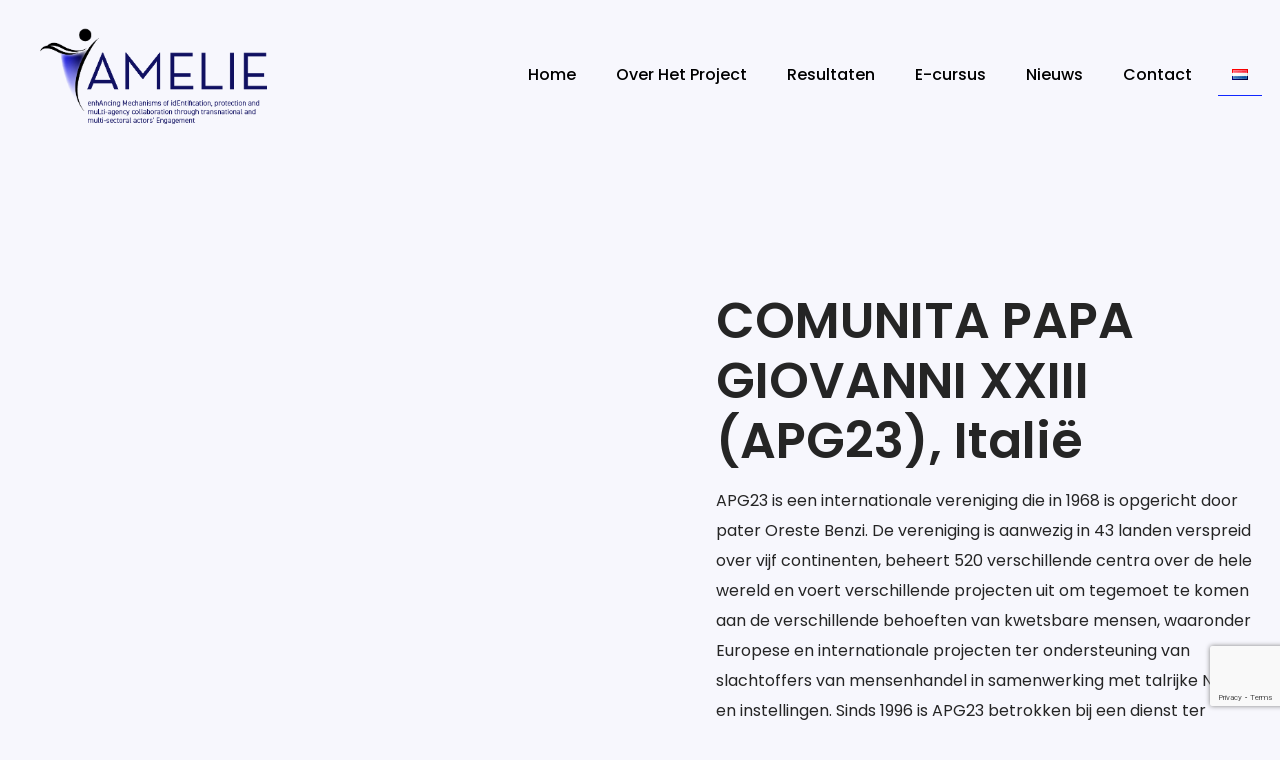

--- FILE ---
content_type: text/html; charset=utf-8
request_url: https://www.google.com/recaptcha/api2/anchor?ar=1&k=6LcCKwgfAAAAAJrzGgirJH9toxMATwesTL7du0zv&co=aHR0cHM6Ly93d3cucHJvamVjdC1hbWVsaWUuZXU6NDQz&hl=en&v=PoyoqOPhxBO7pBk68S4YbpHZ&size=invisible&anchor-ms=20000&execute-ms=30000&cb=tzemqcaw7xzf
body_size: 49006
content:
<!DOCTYPE HTML><html dir="ltr" lang="en"><head><meta http-equiv="Content-Type" content="text/html; charset=UTF-8">
<meta http-equiv="X-UA-Compatible" content="IE=edge">
<title>reCAPTCHA</title>
<style type="text/css">
/* cyrillic-ext */
@font-face {
  font-family: 'Roboto';
  font-style: normal;
  font-weight: 400;
  font-stretch: 100%;
  src: url(//fonts.gstatic.com/s/roboto/v48/KFO7CnqEu92Fr1ME7kSn66aGLdTylUAMa3GUBHMdazTgWw.woff2) format('woff2');
  unicode-range: U+0460-052F, U+1C80-1C8A, U+20B4, U+2DE0-2DFF, U+A640-A69F, U+FE2E-FE2F;
}
/* cyrillic */
@font-face {
  font-family: 'Roboto';
  font-style: normal;
  font-weight: 400;
  font-stretch: 100%;
  src: url(//fonts.gstatic.com/s/roboto/v48/KFO7CnqEu92Fr1ME7kSn66aGLdTylUAMa3iUBHMdazTgWw.woff2) format('woff2');
  unicode-range: U+0301, U+0400-045F, U+0490-0491, U+04B0-04B1, U+2116;
}
/* greek-ext */
@font-face {
  font-family: 'Roboto';
  font-style: normal;
  font-weight: 400;
  font-stretch: 100%;
  src: url(//fonts.gstatic.com/s/roboto/v48/KFO7CnqEu92Fr1ME7kSn66aGLdTylUAMa3CUBHMdazTgWw.woff2) format('woff2');
  unicode-range: U+1F00-1FFF;
}
/* greek */
@font-face {
  font-family: 'Roboto';
  font-style: normal;
  font-weight: 400;
  font-stretch: 100%;
  src: url(//fonts.gstatic.com/s/roboto/v48/KFO7CnqEu92Fr1ME7kSn66aGLdTylUAMa3-UBHMdazTgWw.woff2) format('woff2');
  unicode-range: U+0370-0377, U+037A-037F, U+0384-038A, U+038C, U+038E-03A1, U+03A3-03FF;
}
/* math */
@font-face {
  font-family: 'Roboto';
  font-style: normal;
  font-weight: 400;
  font-stretch: 100%;
  src: url(//fonts.gstatic.com/s/roboto/v48/KFO7CnqEu92Fr1ME7kSn66aGLdTylUAMawCUBHMdazTgWw.woff2) format('woff2');
  unicode-range: U+0302-0303, U+0305, U+0307-0308, U+0310, U+0312, U+0315, U+031A, U+0326-0327, U+032C, U+032F-0330, U+0332-0333, U+0338, U+033A, U+0346, U+034D, U+0391-03A1, U+03A3-03A9, U+03B1-03C9, U+03D1, U+03D5-03D6, U+03F0-03F1, U+03F4-03F5, U+2016-2017, U+2034-2038, U+203C, U+2040, U+2043, U+2047, U+2050, U+2057, U+205F, U+2070-2071, U+2074-208E, U+2090-209C, U+20D0-20DC, U+20E1, U+20E5-20EF, U+2100-2112, U+2114-2115, U+2117-2121, U+2123-214F, U+2190, U+2192, U+2194-21AE, U+21B0-21E5, U+21F1-21F2, U+21F4-2211, U+2213-2214, U+2216-22FF, U+2308-230B, U+2310, U+2319, U+231C-2321, U+2336-237A, U+237C, U+2395, U+239B-23B7, U+23D0, U+23DC-23E1, U+2474-2475, U+25AF, U+25B3, U+25B7, U+25BD, U+25C1, U+25CA, U+25CC, U+25FB, U+266D-266F, U+27C0-27FF, U+2900-2AFF, U+2B0E-2B11, U+2B30-2B4C, U+2BFE, U+3030, U+FF5B, U+FF5D, U+1D400-1D7FF, U+1EE00-1EEFF;
}
/* symbols */
@font-face {
  font-family: 'Roboto';
  font-style: normal;
  font-weight: 400;
  font-stretch: 100%;
  src: url(//fonts.gstatic.com/s/roboto/v48/KFO7CnqEu92Fr1ME7kSn66aGLdTylUAMaxKUBHMdazTgWw.woff2) format('woff2');
  unicode-range: U+0001-000C, U+000E-001F, U+007F-009F, U+20DD-20E0, U+20E2-20E4, U+2150-218F, U+2190, U+2192, U+2194-2199, U+21AF, U+21E6-21F0, U+21F3, U+2218-2219, U+2299, U+22C4-22C6, U+2300-243F, U+2440-244A, U+2460-24FF, U+25A0-27BF, U+2800-28FF, U+2921-2922, U+2981, U+29BF, U+29EB, U+2B00-2BFF, U+4DC0-4DFF, U+FFF9-FFFB, U+10140-1018E, U+10190-1019C, U+101A0, U+101D0-101FD, U+102E0-102FB, U+10E60-10E7E, U+1D2C0-1D2D3, U+1D2E0-1D37F, U+1F000-1F0FF, U+1F100-1F1AD, U+1F1E6-1F1FF, U+1F30D-1F30F, U+1F315, U+1F31C, U+1F31E, U+1F320-1F32C, U+1F336, U+1F378, U+1F37D, U+1F382, U+1F393-1F39F, U+1F3A7-1F3A8, U+1F3AC-1F3AF, U+1F3C2, U+1F3C4-1F3C6, U+1F3CA-1F3CE, U+1F3D4-1F3E0, U+1F3ED, U+1F3F1-1F3F3, U+1F3F5-1F3F7, U+1F408, U+1F415, U+1F41F, U+1F426, U+1F43F, U+1F441-1F442, U+1F444, U+1F446-1F449, U+1F44C-1F44E, U+1F453, U+1F46A, U+1F47D, U+1F4A3, U+1F4B0, U+1F4B3, U+1F4B9, U+1F4BB, U+1F4BF, U+1F4C8-1F4CB, U+1F4D6, U+1F4DA, U+1F4DF, U+1F4E3-1F4E6, U+1F4EA-1F4ED, U+1F4F7, U+1F4F9-1F4FB, U+1F4FD-1F4FE, U+1F503, U+1F507-1F50B, U+1F50D, U+1F512-1F513, U+1F53E-1F54A, U+1F54F-1F5FA, U+1F610, U+1F650-1F67F, U+1F687, U+1F68D, U+1F691, U+1F694, U+1F698, U+1F6AD, U+1F6B2, U+1F6B9-1F6BA, U+1F6BC, U+1F6C6-1F6CF, U+1F6D3-1F6D7, U+1F6E0-1F6EA, U+1F6F0-1F6F3, U+1F6F7-1F6FC, U+1F700-1F7FF, U+1F800-1F80B, U+1F810-1F847, U+1F850-1F859, U+1F860-1F887, U+1F890-1F8AD, U+1F8B0-1F8BB, U+1F8C0-1F8C1, U+1F900-1F90B, U+1F93B, U+1F946, U+1F984, U+1F996, U+1F9E9, U+1FA00-1FA6F, U+1FA70-1FA7C, U+1FA80-1FA89, U+1FA8F-1FAC6, U+1FACE-1FADC, U+1FADF-1FAE9, U+1FAF0-1FAF8, U+1FB00-1FBFF;
}
/* vietnamese */
@font-face {
  font-family: 'Roboto';
  font-style: normal;
  font-weight: 400;
  font-stretch: 100%;
  src: url(//fonts.gstatic.com/s/roboto/v48/KFO7CnqEu92Fr1ME7kSn66aGLdTylUAMa3OUBHMdazTgWw.woff2) format('woff2');
  unicode-range: U+0102-0103, U+0110-0111, U+0128-0129, U+0168-0169, U+01A0-01A1, U+01AF-01B0, U+0300-0301, U+0303-0304, U+0308-0309, U+0323, U+0329, U+1EA0-1EF9, U+20AB;
}
/* latin-ext */
@font-face {
  font-family: 'Roboto';
  font-style: normal;
  font-weight: 400;
  font-stretch: 100%;
  src: url(//fonts.gstatic.com/s/roboto/v48/KFO7CnqEu92Fr1ME7kSn66aGLdTylUAMa3KUBHMdazTgWw.woff2) format('woff2');
  unicode-range: U+0100-02BA, U+02BD-02C5, U+02C7-02CC, U+02CE-02D7, U+02DD-02FF, U+0304, U+0308, U+0329, U+1D00-1DBF, U+1E00-1E9F, U+1EF2-1EFF, U+2020, U+20A0-20AB, U+20AD-20C0, U+2113, U+2C60-2C7F, U+A720-A7FF;
}
/* latin */
@font-face {
  font-family: 'Roboto';
  font-style: normal;
  font-weight: 400;
  font-stretch: 100%;
  src: url(//fonts.gstatic.com/s/roboto/v48/KFO7CnqEu92Fr1ME7kSn66aGLdTylUAMa3yUBHMdazQ.woff2) format('woff2');
  unicode-range: U+0000-00FF, U+0131, U+0152-0153, U+02BB-02BC, U+02C6, U+02DA, U+02DC, U+0304, U+0308, U+0329, U+2000-206F, U+20AC, U+2122, U+2191, U+2193, U+2212, U+2215, U+FEFF, U+FFFD;
}
/* cyrillic-ext */
@font-face {
  font-family: 'Roboto';
  font-style: normal;
  font-weight: 500;
  font-stretch: 100%;
  src: url(//fonts.gstatic.com/s/roboto/v48/KFO7CnqEu92Fr1ME7kSn66aGLdTylUAMa3GUBHMdazTgWw.woff2) format('woff2');
  unicode-range: U+0460-052F, U+1C80-1C8A, U+20B4, U+2DE0-2DFF, U+A640-A69F, U+FE2E-FE2F;
}
/* cyrillic */
@font-face {
  font-family: 'Roboto';
  font-style: normal;
  font-weight: 500;
  font-stretch: 100%;
  src: url(//fonts.gstatic.com/s/roboto/v48/KFO7CnqEu92Fr1ME7kSn66aGLdTylUAMa3iUBHMdazTgWw.woff2) format('woff2');
  unicode-range: U+0301, U+0400-045F, U+0490-0491, U+04B0-04B1, U+2116;
}
/* greek-ext */
@font-face {
  font-family: 'Roboto';
  font-style: normal;
  font-weight: 500;
  font-stretch: 100%;
  src: url(//fonts.gstatic.com/s/roboto/v48/KFO7CnqEu92Fr1ME7kSn66aGLdTylUAMa3CUBHMdazTgWw.woff2) format('woff2');
  unicode-range: U+1F00-1FFF;
}
/* greek */
@font-face {
  font-family: 'Roboto';
  font-style: normal;
  font-weight: 500;
  font-stretch: 100%;
  src: url(//fonts.gstatic.com/s/roboto/v48/KFO7CnqEu92Fr1ME7kSn66aGLdTylUAMa3-UBHMdazTgWw.woff2) format('woff2');
  unicode-range: U+0370-0377, U+037A-037F, U+0384-038A, U+038C, U+038E-03A1, U+03A3-03FF;
}
/* math */
@font-face {
  font-family: 'Roboto';
  font-style: normal;
  font-weight: 500;
  font-stretch: 100%;
  src: url(//fonts.gstatic.com/s/roboto/v48/KFO7CnqEu92Fr1ME7kSn66aGLdTylUAMawCUBHMdazTgWw.woff2) format('woff2');
  unicode-range: U+0302-0303, U+0305, U+0307-0308, U+0310, U+0312, U+0315, U+031A, U+0326-0327, U+032C, U+032F-0330, U+0332-0333, U+0338, U+033A, U+0346, U+034D, U+0391-03A1, U+03A3-03A9, U+03B1-03C9, U+03D1, U+03D5-03D6, U+03F0-03F1, U+03F4-03F5, U+2016-2017, U+2034-2038, U+203C, U+2040, U+2043, U+2047, U+2050, U+2057, U+205F, U+2070-2071, U+2074-208E, U+2090-209C, U+20D0-20DC, U+20E1, U+20E5-20EF, U+2100-2112, U+2114-2115, U+2117-2121, U+2123-214F, U+2190, U+2192, U+2194-21AE, U+21B0-21E5, U+21F1-21F2, U+21F4-2211, U+2213-2214, U+2216-22FF, U+2308-230B, U+2310, U+2319, U+231C-2321, U+2336-237A, U+237C, U+2395, U+239B-23B7, U+23D0, U+23DC-23E1, U+2474-2475, U+25AF, U+25B3, U+25B7, U+25BD, U+25C1, U+25CA, U+25CC, U+25FB, U+266D-266F, U+27C0-27FF, U+2900-2AFF, U+2B0E-2B11, U+2B30-2B4C, U+2BFE, U+3030, U+FF5B, U+FF5D, U+1D400-1D7FF, U+1EE00-1EEFF;
}
/* symbols */
@font-face {
  font-family: 'Roboto';
  font-style: normal;
  font-weight: 500;
  font-stretch: 100%;
  src: url(//fonts.gstatic.com/s/roboto/v48/KFO7CnqEu92Fr1ME7kSn66aGLdTylUAMaxKUBHMdazTgWw.woff2) format('woff2');
  unicode-range: U+0001-000C, U+000E-001F, U+007F-009F, U+20DD-20E0, U+20E2-20E4, U+2150-218F, U+2190, U+2192, U+2194-2199, U+21AF, U+21E6-21F0, U+21F3, U+2218-2219, U+2299, U+22C4-22C6, U+2300-243F, U+2440-244A, U+2460-24FF, U+25A0-27BF, U+2800-28FF, U+2921-2922, U+2981, U+29BF, U+29EB, U+2B00-2BFF, U+4DC0-4DFF, U+FFF9-FFFB, U+10140-1018E, U+10190-1019C, U+101A0, U+101D0-101FD, U+102E0-102FB, U+10E60-10E7E, U+1D2C0-1D2D3, U+1D2E0-1D37F, U+1F000-1F0FF, U+1F100-1F1AD, U+1F1E6-1F1FF, U+1F30D-1F30F, U+1F315, U+1F31C, U+1F31E, U+1F320-1F32C, U+1F336, U+1F378, U+1F37D, U+1F382, U+1F393-1F39F, U+1F3A7-1F3A8, U+1F3AC-1F3AF, U+1F3C2, U+1F3C4-1F3C6, U+1F3CA-1F3CE, U+1F3D4-1F3E0, U+1F3ED, U+1F3F1-1F3F3, U+1F3F5-1F3F7, U+1F408, U+1F415, U+1F41F, U+1F426, U+1F43F, U+1F441-1F442, U+1F444, U+1F446-1F449, U+1F44C-1F44E, U+1F453, U+1F46A, U+1F47D, U+1F4A3, U+1F4B0, U+1F4B3, U+1F4B9, U+1F4BB, U+1F4BF, U+1F4C8-1F4CB, U+1F4D6, U+1F4DA, U+1F4DF, U+1F4E3-1F4E6, U+1F4EA-1F4ED, U+1F4F7, U+1F4F9-1F4FB, U+1F4FD-1F4FE, U+1F503, U+1F507-1F50B, U+1F50D, U+1F512-1F513, U+1F53E-1F54A, U+1F54F-1F5FA, U+1F610, U+1F650-1F67F, U+1F687, U+1F68D, U+1F691, U+1F694, U+1F698, U+1F6AD, U+1F6B2, U+1F6B9-1F6BA, U+1F6BC, U+1F6C6-1F6CF, U+1F6D3-1F6D7, U+1F6E0-1F6EA, U+1F6F0-1F6F3, U+1F6F7-1F6FC, U+1F700-1F7FF, U+1F800-1F80B, U+1F810-1F847, U+1F850-1F859, U+1F860-1F887, U+1F890-1F8AD, U+1F8B0-1F8BB, U+1F8C0-1F8C1, U+1F900-1F90B, U+1F93B, U+1F946, U+1F984, U+1F996, U+1F9E9, U+1FA00-1FA6F, U+1FA70-1FA7C, U+1FA80-1FA89, U+1FA8F-1FAC6, U+1FACE-1FADC, U+1FADF-1FAE9, U+1FAF0-1FAF8, U+1FB00-1FBFF;
}
/* vietnamese */
@font-face {
  font-family: 'Roboto';
  font-style: normal;
  font-weight: 500;
  font-stretch: 100%;
  src: url(//fonts.gstatic.com/s/roboto/v48/KFO7CnqEu92Fr1ME7kSn66aGLdTylUAMa3OUBHMdazTgWw.woff2) format('woff2');
  unicode-range: U+0102-0103, U+0110-0111, U+0128-0129, U+0168-0169, U+01A0-01A1, U+01AF-01B0, U+0300-0301, U+0303-0304, U+0308-0309, U+0323, U+0329, U+1EA0-1EF9, U+20AB;
}
/* latin-ext */
@font-face {
  font-family: 'Roboto';
  font-style: normal;
  font-weight: 500;
  font-stretch: 100%;
  src: url(//fonts.gstatic.com/s/roboto/v48/KFO7CnqEu92Fr1ME7kSn66aGLdTylUAMa3KUBHMdazTgWw.woff2) format('woff2');
  unicode-range: U+0100-02BA, U+02BD-02C5, U+02C7-02CC, U+02CE-02D7, U+02DD-02FF, U+0304, U+0308, U+0329, U+1D00-1DBF, U+1E00-1E9F, U+1EF2-1EFF, U+2020, U+20A0-20AB, U+20AD-20C0, U+2113, U+2C60-2C7F, U+A720-A7FF;
}
/* latin */
@font-face {
  font-family: 'Roboto';
  font-style: normal;
  font-weight: 500;
  font-stretch: 100%;
  src: url(//fonts.gstatic.com/s/roboto/v48/KFO7CnqEu92Fr1ME7kSn66aGLdTylUAMa3yUBHMdazQ.woff2) format('woff2');
  unicode-range: U+0000-00FF, U+0131, U+0152-0153, U+02BB-02BC, U+02C6, U+02DA, U+02DC, U+0304, U+0308, U+0329, U+2000-206F, U+20AC, U+2122, U+2191, U+2193, U+2212, U+2215, U+FEFF, U+FFFD;
}
/* cyrillic-ext */
@font-face {
  font-family: 'Roboto';
  font-style: normal;
  font-weight: 900;
  font-stretch: 100%;
  src: url(//fonts.gstatic.com/s/roboto/v48/KFO7CnqEu92Fr1ME7kSn66aGLdTylUAMa3GUBHMdazTgWw.woff2) format('woff2');
  unicode-range: U+0460-052F, U+1C80-1C8A, U+20B4, U+2DE0-2DFF, U+A640-A69F, U+FE2E-FE2F;
}
/* cyrillic */
@font-face {
  font-family: 'Roboto';
  font-style: normal;
  font-weight: 900;
  font-stretch: 100%;
  src: url(//fonts.gstatic.com/s/roboto/v48/KFO7CnqEu92Fr1ME7kSn66aGLdTylUAMa3iUBHMdazTgWw.woff2) format('woff2');
  unicode-range: U+0301, U+0400-045F, U+0490-0491, U+04B0-04B1, U+2116;
}
/* greek-ext */
@font-face {
  font-family: 'Roboto';
  font-style: normal;
  font-weight: 900;
  font-stretch: 100%;
  src: url(//fonts.gstatic.com/s/roboto/v48/KFO7CnqEu92Fr1ME7kSn66aGLdTylUAMa3CUBHMdazTgWw.woff2) format('woff2');
  unicode-range: U+1F00-1FFF;
}
/* greek */
@font-face {
  font-family: 'Roboto';
  font-style: normal;
  font-weight: 900;
  font-stretch: 100%;
  src: url(//fonts.gstatic.com/s/roboto/v48/KFO7CnqEu92Fr1ME7kSn66aGLdTylUAMa3-UBHMdazTgWw.woff2) format('woff2');
  unicode-range: U+0370-0377, U+037A-037F, U+0384-038A, U+038C, U+038E-03A1, U+03A3-03FF;
}
/* math */
@font-face {
  font-family: 'Roboto';
  font-style: normal;
  font-weight: 900;
  font-stretch: 100%;
  src: url(//fonts.gstatic.com/s/roboto/v48/KFO7CnqEu92Fr1ME7kSn66aGLdTylUAMawCUBHMdazTgWw.woff2) format('woff2');
  unicode-range: U+0302-0303, U+0305, U+0307-0308, U+0310, U+0312, U+0315, U+031A, U+0326-0327, U+032C, U+032F-0330, U+0332-0333, U+0338, U+033A, U+0346, U+034D, U+0391-03A1, U+03A3-03A9, U+03B1-03C9, U+03D1, U+03D5-03D6, U+03F0-03F1, U+03F4-03F5, U+2016-2017, U+2034-2038, U+203C, U+2040, U+2043, U+2047, U+2050, U+2057, U+205F, U+2070-2071, U+2074-208E, U+2090-209C, U+20D0-20DC, U+20E1, U+20E5-20EF, U+2100-2112, U+2114-2115, U+2117-2121, U+2123-214F, U+2190, U+2192, U+2194-21AE, U+21B0-21E5, U+21F1-21F2, U+21F4-2211, U+2213-2214, U+2216-22FF, U+2308-230B, U+2310, U+2319, U+231C-2321, U+2336-237A, U+237C, U+2395, U+239B-23B7, U+23D0, U+23DC-23E1, U+2474-2475, U+25AF, U+25B3, U+25B7, U+25BD, U+25C1, U+25CA, U+25CC, U+25FB, U+266D-266F, U+27C0-27FF, U+2900-2AFF, U+2B0E-2B11, U+2B30-2B4C, U+2BFE, U+3030, U+FF5B, U+FF5D, U+1D400-1D7FF, U+1EE00-1EEFF;
}
/* symbols */
@font-face {
  font-family: 'Roboto';
  font-style: normal;
  font-weight: 900;
  font-stretch: 100%;
  src: url(//fonts.gstatic.com/s/roboto/v48/KFO7CnqEu92Fr1ME7kSn66aGLdTylUAMaxKUBHMdazTgWw.woff2) format('woff2');
  unicode-range: U+0001-000C, U+000E-001F, U+007F-009F, U+20DD-20E0, U+20E2-20E4, U+2150-218F, U+2190, U+2192, U+2194-2199, U+21AF, U+21E6-21F0, U+21F3, U+2218-2219, U+2299, U+22C4-22C6, U+2300-243F, U+2440-244A, U+2460-24FF, U+25A0-27BF, U+2800-28FF, U+2921-2922, U+2981, U+29BF, U+29EB, U+2B00-2BFF, U+4DC0-4DFF, U+FFF9-FFFB, U+10140-1018E, U+10190-1019C, U+101A0, U+101D0-101FD, U+102E0-102FB, U+10E60-10E7E, U+1D2C0-1D2D3, U+1D2E0-1D37F, U+1F000-1F0FF, U+1F100-1F1AD, U+1F1E6-1F1FF, U+1F30D-1F30F, U+1F315, U+1F31C, U+1F31E, U+1F320-1F32C, U+1F336, U+1F378, U+1F37D, U+1F382, U+1F393-1F39F, U+1F3A7-1F3A8, U+1F3AC-1F3AF, U+1F3C2, U+1F3C4-1F3C6, U+1F3CA-1F3CE, U+1F3D4-1F3E0, U+1F3ED, U+1F3F1-1F3F3, U+1F3F5-1F3F7, U+1F408, U+1F415, U+1F41F, U+1F426, U+1F43F, U+1F441-1F442, U+1F444, U+1F446-1F449, U+1F44C-1F44E, U+1F453, U+1F46A, U+1F47D, U+1F4A3, U+1F4B0, U+1F4B3, U+1F4B9, U+1F4BB, U+1F4BF, U+1F4C8-1F4CB, U+1F4D6, U+1F4DA, U+1F4DF, U+1F4E3-1F4E6, U+1F4EA-1F4ED, U+1F4F7, U+1F4F9-1F4FB, U+1F4FD-1F4FE, U+1F503, U+1F507-1F50B, U+1F50D, U+1F512-1F513, U+1F53E-1F54A, U+1F54F-1F5FA, U+1F610, U+1F650-1F67F, U+1F687, U+1F68D, U+1F691, U+1F694, U+1F698, U+1F6AD, U+1F6B2, U+1F6B9-1F6BA, U+1F6BC, U+1F6C6-1F6CF, U+1F6D3-1F6D7, U+1F6E0-1F6EA, U+1F6F0-1F6F3, U+1F6F7-1F6FC, U+1F700-1F7FF, U+1F800-1F80B, U+1F810-1F847, U+1F850-1F859, U+1F860-1F887, U+1F890-1F8AD, U+1F8B0-1F8BB, U+1F8C0-1F8C1, U+1F900-1F90B, U+1F93B, U+1F946, U+1F984, U+1F996, U+1F9E9, U+1FA00-1FA6F, U+1FA70-1FA7C, U+1FA80-1FA89, U+1FA8F-1FAC6, U+1FACE-1FADC, U+1FADF-1FAE9, U+1FAF0-1FAF8, U+1FB00-1FBFF;
}
/* vietnamese */
@font-face {
  font-family: 'Roboto';
  font-style: normal;
  font-weight: 900;
  font-stretch: 100%;
  src: url(//fonts.gstatic.com/s/roboto/v48/KFO7CnqEu92Fr1ME7kSn66aGLdTylUAMa3OUBHMdazTgWw.woff2) format('woff2');
  unicode-range: U+0102-0103, U+0110-0111, U+0128-0129, U+0168-0169, U+01A0-01A1, U+01AF-01B0, U+0300-0301, U+0303-0304, U+0308-0309, U+0323, U+0329, U+1EA0-1EF9, U+20AB;
}
/* latin-ext */
@font-face {
  font-family: 'Roboto';
  font-style: normal;
  font-weight: 900;
  font-stretch: 100%;
  src: url(//fonts.gstatic.com/s/roboto/v48/KFO7CnqEu92Fr1ME7kSn66aGLdTylUAMa3KUBHMdazTgWw.woff2) format('woff2');
  unicode-range: U+0100-02BA, U+02BD-02C5, U+02C7-02CC, U+02CE-02D7, U+02DD-02FF, U+0304, U+0308, U+0329, U+1D00-1DBF, U+1E00-1E9F, U+1EF2-1EFF, U+2020, U+20A0-20AB, U+20AD-20C0, U+2113, U+2C60-2C7F, U+A720-A7FF;
}
/* latin */
@font-face {
  font-family: 'Roboto';
  font-style: normal;
  font-weight: 900;
  font-stretch: 100%;
  src: url(//fonts.gstatic.com/s/roboto/v48/KFO7CnqEu92Fr1ME7kSn66aGLdTylUAMa3yUBHMdazQ.woff2) format('woff2');
  unicode-range: U+0000-00FF, U+0131, U+0152-0153, U+02BB-02BC, U+02C6, U+02DA, U+02DC, U+0304, U+0308, U+0329, U+2000-206F, U+20AC, U+2122, U+2191, U+2193, U+2212, U+2215, U+FEFF, U+FFFD;
}

</style>
<link rel="stylesheet" type="text/css" href="https://www.gstatic.com/recaptcha/releases/PoyoqOPhxBO7pBk68S4YbpHZ/styles__ltr.css">
<script nonce="F9_mSnAALoeykWjq2CVOMg" type="text/javascript">window['__recaptcha_api'] = 'https://www.google.com/recaptcha/api2/';</script>
<script type="text/javascript" src="https://www.gstatic.com/recaptcha/releases/PoyoqOPhxBO7pBk68S4YbpHZ/recaptcha__en.js" nonce="F9_mSnAALoeykWjq2CVOMg">
      
    </script></head>
<body><div id="rc-anchor-alert" class="rc-anchor-alert"></div>
<input type="hidden" id="recaptcha-token" value="[base64]">
<script type="text/javascript" nonce="F9_mSnAALoeykWjq2CVOMg">
      recaptcha.anchor.Main.init("[\x22ainput\x22,[\x22bgdata\x22,\x22\x22,\[base64]/[base64]/[base64]/[base64]/[base64]/[base64]/KGcoTywyNTMsTy5PKSxVRyhPLEMpKTpnKE8sMjUzLEMpLE8pKSxsKSksTykpfSxieT1mdW5jdGlvbihDLE8sdSxsKXtmb3IobD0odT1SKEMpLDApO08+MDtPLS0pbD1sPDw4fFooQyk7ZyhDLHUsbCl9LFVHPWZ1bmN0aW9uKEMsTyl7Qy5pLmxlbmd0aD4xMDQ/[base64]/[base64]/[base64]/[base64]/[base64]/[base64]/[base64]\\u003d\x22,\[base64]\\u003d\x22,\x22eRnCoGLDlsOtwr7DpHEhw5DCn8KAUsOLa8O6wrYyS0xpw6nDksOKwogJZXDDnMKTwp3Cv1wvw7DDl8OHSFzDicOzFzrCusOXKjbCgG0DwrbCliTDmWV2w4t7aMKoK113wrnCrsKRw4DDjsKEw7XDpV92L8KMw6/[base64]/CssKfw5Bhw7TCssKzw5B6UsOawojCgBbDjjjDrWBkfiXCqXMzQAI4wrFMY8OwVBItYAXDssORw599w4Faw4jDrQ3DonjDosKDwqrCrcK5woY5EMO8acOzNUJGEsKmw6nCkRNWPXfDucKaV1DCk8KTwqEQw4jCthvCrnbCol7Cs33ChcOSeMKGTcOBKsOgGsK/[base64]/CpXZCwpzDll5aZMKBwobDs8KywpJKw4t3worDl8K/wqTClcO2IcKNw5/[base64]/DiMKsw4PDj2EGw7fCvcKgwqxSwrpCDMObw4vCt8KqNsOpCsK8wpDCmcKmw716w7DCjcKJw65yZcK4VMO/NcOJw5TCq17CkcOtADzDnFrCtEwfwo7CksK0A8OEwrEjwogRPEYcwq0xFcKSw4IpJWcPwo8wwrfDq1bCj8KfM3ICw5fCozR2KcOQwqHDqsOUwp/CgGDDoMKTeChLwpXDuXBzD8OkwppOwrDCl8Osw61Tw4lxwpPCpWBTYg3CvcOyDgJKw73CqsKPCwRwwrzCmHbCgDwALB7CunIiNyfCs3XCiBwIRUbCuMOZw5/[base64]/CrMKCw4ZqwonDnHXDnsOYaMOqK8OABFluVkIhw5A5XEzCnMKpDEprw4TDiVdpfcOebGTDmRTDj0cOK8KxLAzDk8KXwq7CqkEnwrvDnyZZFcO0AAIOX1rChcKCwp4UQyvCgsOHw6LCrcKTw449wr3Du8Ozw6HDu0bDh8KGw57DiS7CsMOpwr/DpsOEBXHDvMKEIcOywrgEbsKILsOuPsKqG2Ulwr0nZcKhCV/[base64]/ClsKFfMO4EBfCkcOqIcKcw7xSNSfDpXLDmgLDryofwqnClXMPwpTCjcKMwq0HwpQ3FQDDqMKywpV/PnZdLMKWw6rDisOdLcOpM8OuwpZlO8OPwpDDl8KpDylSw4nCqgBCcBRbw5PCnMOLTMOuRAvDjntcwoRQEkzCv8Ogw79QfhlpAcK1woxMZcOWHMOdwp81w5FDVWTComp3w5/Dt8K/anM6w50ewq88aMKcw73DkFHDuMOFZcOGwrfCsUlWFgnDlcO7wrTCpzDCi2g+w45IO3PCmMO4wrE5BcOeLcK7JwZOwpDDkF4Rwr8CJyjCjsOgGGsXwpBXwoLDpMOBw4Q5w63Ct8O6RcO/[base64]/Cl8O+w4XDgsOpwrkVw4QfIQ0RwqcxWi5DwoHDksO/HsKxw5PChsK+w48sOsKeLRp1w4kKCcK8w44/w41tXcK0w4RKw7A/wqjChcOAFAXDsRXClcO4w6nCuktKPMOew6/DjiA9BlbDsk8rw4IXJsOWw61jcm/[base64]/CmXPDo08UwrjDnCPCpA/DiykTw4PDucKkwqYEUy3Cp03CucOMw4Bgw4zCoMKvw5PCnwLDv8KXwrPCqMOuwq8NUznDtnfDoltbCGjDpWocw78Ew6fClXrCm2TCssKjwoDCujotwq7CvMO0wrMHWMO/wpFUKlLDsB4gXcK1w7AUw7PChsO8wrvDqMOGECbDo8KfwqvCqg/[base64]/[base64]/[base64]/MnTDsMOqa8ObWzXCj0nDuMKKDDNuAyPDgMOXXW3CocO4wqTCmCLCjBvDqMK/wpB3JhE3DMKBU15cw78Iw5duSMKww4xdcFrDq8KDw5nCrMKiJMOCwr10A03CsWjCjcKBTMOZw5TDpsKKwr3Ck8OLwrPCukxqwpMDfFLCvBVWJGzDnjzDrMKtw4TDrk4Cwr5sw5ASwpROUcK1f8KMLQXDjsOrw6Y/NBZkSMO7MRYZScKxwoZhY8KtP8ODS8KzfjnDkD1rE8OEw7lfwpDDn8KowrfDvcK3TWUEwrZBM8OJwpHDtcKNDcKaDsKUw5Jpw4FFwq/DkXfCi8KKG0UIVmTCumPCuFd9WiVLSFrDlxXDpVnDqsOaVlcGccKJwozDtlDDjz/CuMKRwq3CncOXwpJPwo9lAXbDsWPCoSfCowPDmR3CnMOuN8K4cMK3w5TCt34qciPCvsKLwoJYw513RxvCmhoHIwYTw4FkRR5Ew5YAw7HDjcOSw5VXTcKKwoNpEkFPVH/DnsKgMMOrdMOicCVEw6p2DsKTBEFCwroaw6Ibw67CpcO4woczSCfDqsKRw4TDuyhyM0lwQcKPMmfDjcKewq9MZsOMXUEUCMORC8OfwqUZOXpzdMObTm7DmADChMKIw6HCmsO3ZsOBw4IJwqjCpcKkRxHDqsKyLsOhaDlSd8O8C23CiB80w7HDrwjDlH/[base64]/Cp8K/[base64]/NA4yw4PDp8KTw6TCucOow6hFw7zCuy1FwrzDscO2w7LClMOddwh9AMKqYR3Cg8K1TcOqKgHCtAUcw4XCtcO8w67Dh8KRw5IhcMOiLDvDgsOZwr0lwq/DmUzDrcOpb8OoDcOvX8KEfH9ww5EVNcO9CTLDn8O+eGHDr37DrW0qY8OdwqspwplPw5xPw7lfw5R0w4RZc3BiwrkIwrFlexPDlMK6BcOVVcKWYsOQbMOjSE7DgwEew7xPRwnCs8O/BkYJSMKGQTPCpMO+dsOLwqnDjsK5WgHDqcKKBFHCocKEw7LCusOEwoMYT8OHwowYMh/[base64]/CvMKEw4rDs8KlwpPCqwBDF8Kfw58ybArDjsKTwpgDakgkw4bClMOfNcODw4MFRwfCrcKfwpE6w6tGXcKCw5vDg8Ojwr/DtsK4Y33DvEhRFFfDpUxTUSwrfcOFwrYTYMKuecKoSsOMwpk3ScKZw747NsKbd8Kaflo6w7zCrMKsTMO8UCYsR8OufsKrwrrDoGQPQFgxw5RGw43DksKzwpIHUcOfIMKGwrExw7DCj8KPw4VUccKKXMO/OC/DvcKrw7lHw7smPjtfWsK1w70iwpgOw4QUUcKJw4ouwqMcbMO/esK0wrxDwqbCtijChsKVw4zCt8OkHitiUsOdMGrClsK0wqMywrHDkcOTS8KewqrCqsKQwq8Ne8OSw5AIRWDDsidfIcOgw5nCs8K2wogvcSLDpCXDlcKeenLDkG1vXMKPf1TDq8KEDMOsIcObw7UcP8OgwoTClcOPwp/DrCNaIBPDiigXw61Ow4kHW8KawrbCqcKvw4cew6HCkxwow7zCrcKlwqrDtEwXwqhcwp5PPcKbw5TCowrCmkDCmcOjAsKQwobDi8KKFcOZwo/[base64]/DvcKQfcKYwq9rwqnDqlAFL8KkwoliY3TCn2nCksKgwq7Dv8KmwqlDw6XDggN4O8OVwqFqwpxmwrBcwqjCpMKFCcOQwpzCrcKFe2UqYzTDomhvC8KLwo0lZ2VKQV/[base64]/Ct8KIPsOiw6/DlQsJwo09wo1LwrlfwqDDgn7Dh3DCs1thw6fDp8OlwqfDj1zCiMO2w6LDu3/CnB7CowvDp8Opc2jDiDvDnsOOwoLDhsOnNMKwGMKqDsKNQsOrw6zCvcKLw5TCmEV+HiY8EWVITcOYNsOnw6nCsMKpwoRyw7DCr1IBZsKIcTEUFsOvTRVTw6g9wr59PcKie8KlIMKoKcOcAcKMwowSYFLCrsOdw6E8ScKTwqFTwo/Cu3HCssO0w7bCs8Kgwo3Dg8ONw6JLwp9KIMKtwqoSWk7DhcO7ecOVw7wmw6TDtwfCoMK4wpXDoTrDv8OQMBgGw4TCjE4Ddwd/XU1ibjp7w7jDoVMoWsOFRMOuE2FHOMK4w7DDhxRTan3DkFtUHyZzNUbCuEvDswvCjTfDpcK1HMKXRcKeO8KeEMO3Z0kUCzt3JsK5CWUbw7fCjsK2T8KEwqR7w4Mbw5/CgsONwoUqwpzDjE3CsMOeI8KxwrNHHiFWJjPDvBw4LyjChhjCpW8uwr8zw7jDsjE+dsOVIMO7RsOlw57Cl1QnHUnCsMK2wp1vw7oPwq/CocKkwpNxU3MIIsK4esKNwrR5w4NDw7IVRMK2w7t6w55+wrwkw7zDiMOmI8O/fg02w4LCs8KXAsOpJ07CgsK7wrrCsMOtw6p1UcK7wr7DvRDDssKRwozChcO+Q8KNwpHCqsOGQcKYw6rDhsKgasOUwqsxTsKIwo/DksK3QcOyVsKoOA3CtFk2w50tw6vCj8KFRMKUw6HDs357wpbChMOowoxDbhjCrsO0UcOuwrPCn1XCqj8ZwpUww6YiwoFlOzfCoVcrwrDCp8KuRMK8EDPCrsK+woFqw5DDrQsYwpRkFlXCoCzComV5wr8bw69bwpliM0/CtcKkw70lfxN4WHA1SGdAM8OkfhwMw7tOw5vCo8Oxw55ML2NQw40eODxbw4nDo8OODVLCiQdmS8OhFU5HIsKZw6rDhsK/wr49F8OfVmYYRcOYdMOFw5s6XMKgFAvCmcKnw6fDvMO8BsKqFAzDnsK7w5nCvjvDpcKgw4t+w4EXwrzDh8KJw7dJMixQasKqw7gew4TDliMiwpYmacOlwqAIw78pHsORCsOBw7bCpMOFd8KEwo1Sw4/[base64]/Sicbwq04wpnDjxDCscO2wrJAccK/QwDCgBjChMK6elTCpUPChAJ2acOYQWMIW1XDmsOxwpsVwqMdfMOYw7zCnm/DpcOww6Ynw7rCuWDDmkoNSjzDlWJPVMKzPsK/[base64]/Dk8OFwpIbw5kmw4HCtMKxOMK7JiY6NsO1w7orwpfCtMOiasO4wqPDjmrDg8KZbMKCZMKUw7FBw5vDqBFyw7/CjcKQw4fDtwLCrsKjUcOpG1VPYBYRVEBQw6F+IMK+LMObwpPCv8Onw57CuHHDpsKKUU/DuwbCpsKfwr9MEH04wo1mw6Zuw7jCk8O3w7DDjsK5fcOgDVoGw5gOwqJzwrwww7LDncO1TBzCqsKvSH3CgxzDqBzDg8O5wobCusOdf8KWUsO+w6MwNcOGA8K7w4gLXCjDqXrDs8OWw7/DpAE3F8Kpw7oYbT01bzwjw5/DqlLCgkA1K3zDh1HCnsOqw63DtcOVwo3Ck1A2wpzDjgPCssOtw6TCuiZfw5MXdsOlw4/CpEkmwr3DlMKYwotzwpHDiE7DmmvDs0fCpsOJwq3DtATDscOXdMKPaXjCs8OkXsOqSmV5NcKwVcOxw4TDjsKke8Kdw7DDhcKOd8Olw41Ew6TDqsKLw5tGEDrCjsO+w5NFRsOGI1fDt8O/[base64]/FcOQwo7DojjDozQlNcKld0fCicKSSCI+TsOyw6rDn8OaGmFpworDmzLDg8K9wrTClsO2w7QawqjCgDQPw5hwwoBBw609KSjCisK9wokAwrtfM0AQw7w0H8ORwqXDsTtDJcOrVcKWEcKSw6PCisOVKcK+ccK0w7LCuX7CrXXDoWLCucKiw7/DtMKiMHnCrVV4U8KawqPCvlEGZxtDODhWMMOSwrJ/FhoLKEZPw58Qw7ZQw6l/NMOxw7opH8KVwqotwqTCncOiMnAnBTDCniNZw5XCusKmCUQ9wrorD8OMw4zCuHbDszoxw54OFsOaB8KJOiTDsCXDiMOtwqPDi8KYdCIgRS8Hw6cyw5oPw6bDjMOgIW/CgcKIw4BbLHlVwqVOw77CtMOUw5QQNcOAwrbDmzzDngEBBMKzwpUzRcKwMUjDhMKLw7NWwq/[base64]/Dhyo1wrHDqCPCglUAwpbDlcOFDsKLX37CosKpwqZBHMOLw6XClh0ewpZHH8KNQMK2w7bChMOoa8K3wpBvV8KZMsOCTjNuw5nCvjjDtDLDri7Cs37CtX9GfmkjV0xtwoTDk8O9wr1wC8KiPcK4w57ChS/CpMKjwod2BMKnJwxfw6l7wptZC8OLeXE6w4lxNsKZbcKkdyHCnTlObMOscDnDujIZLMOYecK2w40IG8KjVMOWM8OMw48RQQoMQH/[base64]/csOFw5nDisKfQMKYQMKIwqrCmw7DuWTCqVULEzbDlMOAwrbDixbCo8OWwo58w7jClE8Iw5HDuREnZcK2eXDDkWDDi2fDtjjCjcK4w50/QcKNQcOmCMKDEcOuwqnCqcK5w7lqw5dHw4BKAG/Cn3/Dg8KsYMOZw6Uzw7vDqXLCk8OGBWkOOsOWLsKPJGnCncOHHhI6HsOqwrVrFErDolZ/[base64]/[base64]/ClxvCusO+UnYvTcKjB8OZwpfDghoiw5DCumvCoRnCgsOHwqsUXWHCpcKMQBhewpAZwodtw7jDn8KJRydWwrjCusKSw5UfV0zCgcOcw7jCoGtIw6PDtMKpFTptRsOmGMOPw6bDkSnDg8OJwp/[base64]/Dlloew7AjGsOmWsKrwpcCY8OrwpvCn8KMw45NAX7DsMO1GGx/ccOyWMOBTQPCpUfClMObw54/M1zCuCR5woQwRMOoTm1cwpfCiMOHAsKHwrrCswV5BcKCWnNfV8KJRDLDosK+cFLDusK9wrBfTsKaw6rDncOVEWUFQSfDiUsbT8KFYhLCs8OQwpvCrsOxDcKMw6kpbcK9fMKwe0oSLRDDvFFBw4lowrLDscOEE8O9TcOMe3xJJRPCmQ8rwpDCi1HCrR9/W2E1w7B9BcOiw4N7AB3CocO0OMKNXcOHb8OQfn9WQRjDu1XCuMKcfcK8TcOrw6vCp03ClMKKRSIrAE7Co8KOQRAQHmkENcKww6LDkR3ClD/Dgw4ewqIOwpzCnSjCpDRjf8ORw5DDkl3Dp8K8HS/[base64]/Ct0EKBx3Di1PDi8OkQsOnwptcwpnDucOMwr7DusO/KEVBanLDsVgHwo/[base64]/wofDnEXCmcOEY8KkwofCtcOqSBHDo8Ojwp3CrUTDrVlZw6nCkxoDw7JgWhzDlsKxwqDDhE/Cr2vCl8KQwp4ew5cXw685woYAwoDDgWw0D8KWc8Ohw7rCpBxxw6JnwoglIMK4wo3CnirCksKGOsOlYcKiwprDlkvDiDhMwp7CtMOgw5xFwoVmw67ClMO/RSzDu0F4MUvChDXCryjCmytGLDLCu8KBbjxOwo3Cm2HDv8OWQcKfC3V5U8O/QMKzw5XCoFnCs8KyLsK1w6PDvsKHw75WBH/Ds8O2w79qwprDpcKGN8Oce8KTwpLDjsOBw4k6fcOgTcKwf8O9wrw7w7FyHUZRHz3CisKkA2fDi8Kvw5pZw4LCmcO5Z3HDjm9fwoHCnjhlOnYRD8KOasOEbmxGw4DDp3lLw5HCjw1AYsKxYRTDqMOKwps/wqF7wq83wqnCusKvwrzDuWjCslZHw7V3EcOeVUXCoMK8NcO1UBHDnj4Mwq7CoFLCn8Oxw4rCrUIQOhTDosO3w6Z+L8KBwqd8w5rDuTzCjElSw4QgwqYkw7XDoHJPw40OO8KtVSpsbwjCnsOOXwXCrsOfwr92wot2w5HDtcO/[base64]/CnXMfWsO6wrQawqPCjMKnw7twwqw0HTRtw6okbwzCnMKHwqsgw6vDgjwjwrpZYyJMUnjCvkZbwpbDkMK8SMK2CMOIUw7CpMKUw6XDiMKcw6hOwqhYPATCmB7DiA9Vw5HDlHkILnDDr3NVUhEawpTDkcKJw4Ncw7zCq8OcKMOwGMKWIMKpJ2xswp/DgxnDhwvDpiLCrkPCu8KTFsOCelcVA2luHsOHwolnw6d5e8KFwpvDtSgFJydMw5PCoxoBVhrCkQ41woPCrRgeDcKWZcKdwpTDn1FpwohvwpLCusK5w5/[base64]/[base64]/CqMKKwrzDhG7ClT/DiDjDlSQvN3lJYcOwwonCszZaRMKPw59Xwp/CvcO4w4xcw6NbH8OVGsOrKRrDssOFw6NAdMKCw7g/w4HDnRLDqMKpOBLDpgkxPDbDvcOUesKXwpoXw7bDosKAw5fDgsKvR8O0wqhWw6nCsjjCq8OJwq7DncKUwrMwwq1Tf3hUwrY3MMO3FsO/[base64]/eQgDw5oswol7MiHDogDCucKywrs6wqrDmXwhwrYbwqxIZSbCncOVw4Mdwo9Ow5dcwpVWwo9ow6omMTF/wobDul/[base64]/CmijDmsOywpoGw4tDB0tQw7fCsghsXMKRwpk9wojCqcK0B1Z1w6TDiy9Ewp/DgUUrH2vCpnfDisOuUhlJw6vDpMOVwqUrwrfDlWPChnPCunXDvmQKEgnCj8KZw4hxJ8KPPFpQwrc2w74ww6LDmiUTNMOvw6DDrsKTwqLDiMKVOcKONcOrRcOQdMK/ScKXw4zDlsOpIMOBPHZjw43CtsKnOcKjWMObGDHDtR3CtcONwrzDtMOHMgZWw6rDlsO/wqlqw5TCgMOFwqvDh8KCKkzDjk/DtEzDuF/CtMKEGEbDqV8PdsObw4ImE8OGdcOzw4gaw5/DikDDtAs6w6/[base64]/[base64]/[base64]/DqiDCscOrw50Pwr5nw4ESw7/[base64]/CqcKPaV/CgsOpRS8twrRLw49gw6hfQMK5QcO8eAPCv8OcAMKbZg4AfsOFwq4xw6RxIsO/e1htwp3CjEImWsOsEkTCiXzDrMKbwqrDj3kcSsKjM8KbOCHDt8OEHzbCn8O+DFnCl8KbGn7CjMKueFrCji/ChA/CiRDCjlXDlhM8wpjDo8OKY8KEw5cXwqJiwp7Ch8KvGXxUKA1Swp3Dk8KZw5EDwpPDp0bCtTcQL2nCr8KcWAfDmcKTCUPDt8OGd1TDhAfCrsOLDwPCtgTDssOgwqpxdcKICVFjw5xCwpbChcK6w4toAV8Aw7/DvMKIEsOLwpbCi8Oxw6t/wpAsPQAZKQDDjsO5RU3DqcOmwqXCqk/CoBXCq8KMIsKew49AwojCmHZoYzAJw6jCpRrDh8Kvw6TCsWoLwqwqw7xAXMO/wojDssO+V8K9wotewqtyw4UWRWJSJyDCv33Dnk7DlMObH8KOBi8owqhpM8KyfglBw6vDksKZQF/[base64]/CoMK5MnPDu2BBecO+NsKPXV46wqLDocOkwrnDqBEJXcOWw6PCq8K+w4UCw7BEw6B7wr/DosOCfMOaJsOjw5EOwpwuIcKaNGQMw5bCrSE8w4DCsi4zwofDhHbCuHIPw5jCgsOUwq9zNwfDlMOGwr8BHcOFfcKLw5ReGcOFb3s7Z2LDl8KrdsO2AcOaFyZYSMOqEMKfRUp6OhvDqsOzw7lNQMOeHFwWD2crw6PCtcOrW0/DmyXDkxfDgynCmsKPwpVwA8Omwp7DkR7Cn8OwQSTDvFUGfCZWVMKCUsKlfjLDnHJAw4gDEDHDk8K/[base64]/wo3Cg3PDrHrCtXMzesKAwrx/VMOFwoB6w73DsGHDmj4iwp7DucOtwo3DiMOHUsO/woDCksOiwoZUYMOrcGh0wpbCssOBwrLCmn5XCCURJcKSIUbCo8KqRy3DucOkw7bDoMKew6zCrcO9Z8Ozw7vDosOOd8KzGsKswosPSHHCr2VpRMKmw7rDlMKSccObR8OUwroiKGHCvw3DkBV+JRB9UHlWGQZWwopdw6RXwpLCqMKzcsKvw7DDgwNnM1V/[base64]/DgD16eDtbQ3LDizhYGsOSelrDu8O+wolOWy5zw65ewos8M3jCkMKPU31tN2EAwovCr8ORISrCr2LDsWUcecOPfMKswoccwovCtsO6w73Cu8O1w4UWH8KUwpFvE8KbwqvCh0HCjcKUwpvCs2dAw4vCrVPDpybCrMKPTwnDijVIw5HCmVYnw6/DuMOyw57DtjvDu8OOw5Fiw4fDtXjChcKTFS8bwoPDpmvDq8KEQcKtXsK2MUnCrgx2LcONKcOwQinDocOGw6lrWU/DuE8Af8K1w5fCnMKXP8OuGsOiE8KywrbCkUPDh0/CosKyJ8O6wqkjw4fCgiNEbRPDqk7DpQ1IC2k+wrLCm2TDv8O8LxjDg8O4WsK1D8O9c03DlsK/[base64]/w6ACw5TDuljCsGt9w6bDo0FodgPDlCUFwqLCpy/ChsOORVo/P8OZw6rDtsKew7MFLcObw57CljLCtxTDpFpnwqZjdmwBw4Fzwotbw6EqMsKeXTHDq8O5ZgnDnmrCtwrDjsK1Sj84w4/CmsOIdDXDnsKaRMKdwpc+SMO0w6kdR3lbeQERwo7CocOJUMKnw6jDtsOvfsOHwrJnLcOFFXTCiEnDi0bCjsK4wpPCgDs6wop2GcKGKMKnFsKCQcO+XDvDpMOEwoYjJAvDrQRBw7jCjzciw5pFfll2w5sFw6Brw7/CtcKDZMKgdjESw7U4D8KJwoPCmcK8RmjCr2sxw7kgw6LDhsOCGmvCkcOhdAbCtMKYwqHCssOFw5LCssKfdMOhKnHDvcK4I8Kaw58SaB/Dr8OuwrU8XsKVwoDDvTYoQcO8WMOiwqXDvMKVQXzDscKSMcO5w7bDkCnDgxLDl8O4TjMUwq/Cq8O0SB5Pw4lswqwnCMODwqxLNMKRwrbDhQ7CqgEQHsKCw4bCjS9Ww6HCvARAw4xFw4xsw4c5bHrDuh3Ct2jDsMOlQ8OPO8KSw4DCpcKvwpASwqvDqMK2C8O1w6FGw790Vi0ZDD0/[base64]/CmQpcBMKDAsOVw5fDkcK3Gg7Cv3vDmcOFFMKjS0XCtsOHwrvDqcO4YV/DrGc6woszw5DCtgsPw442AVzDjcOFXsKJw5nDjR9wwr0dOGfCkyjChlA1HsODcBjDggfCl0LDtcKLKsKETEfDlcKWDCQOKsKadEnCrMK+Y8OMVsONwrNuaQXDssKjDsKSEsOmwqLDksK/woDDqEPCvEY9GsOobX/DksKnwqoywqLChMKywoHCvyAvw4Y6wqTCiEjDoyNQXQdnGcOcw6zDkMO/[base64]/w5Fpw6k3EsOBw4LCpHbDix/Dj8OWQMOmaHvDmwUOCsOVfSwRw4jCuMOdewDDr8Kyw7BfXgLDr8K1w5jDp8Onw5hOMlHCixXCoMKhMhlgRcOdO8KUw6/CssKUMlAkwo8lw4fCmsOrU8K8W8K7woomWEHDnVsMc8Opw6R4w5rDicOHYsK/wp7DrChdcV/Dn8KPw5rCmSXCisKkfcKbC8OjZmrDjcORwpnCjMOTwrrDlMO6JhTDkGxVwohzN8K3IMK7FzbCpnB7S1gNw6/[base64]/Cn8K9BmDCk8KRZcOqwoHDglbDv8ONw5bCkyJ/w4IBw5XCqMOMwqDCtnd3JDLDinbDocKqYMKsMBYHHBMsfsKcw5RKwrfCjWcTw69/w4NULGZQw5YXKyfCsmLDvx5Dwrt/wqXCosK/f8KhUCE4wojDrsOvNyQnw7sIw40pcRDCocKGw5NPQ8OywovDpGNac8OrwrrDpg95wr1uLcOnVHvCpF7CtsOgw6FTw5PCgsKkwpnCv8KcNlLCk8KKwqoxLcOYw6rDgSA4wrgzFRo4wqxywqrDp8OXNnIIw6o3wqvCnMK8CsOdwo90wpN/C8Kvw7V9wp3DiDkBBCJOwrUBw7XDgMO9wpXCg2VYwrtXw7fCu1DDhsOEw4EFF8OoAzPCj24HaivDocOOJsKsw6JvUEbDkAQYdMOgw6/ChMKrw5/CtsKHwo/ChcOfEQjCksKjcsKYwqjCpRRrCcOQw6PDmcK1w7jCtFnDk8K2IgpeO8OeBcKGDQVoRcOKHC3CtcKrJAAVw4k7XHIlwqTCh8Oxwp3DjsO8TGxYwoYpw6s7woXChnI2w4EtwpHCnMO5fMKnw6rCkFDCtcK7HyZVScKnw7/[base64]/Ct8KyFWrDljrCk8OxYivClkYaWsKAwpbDpzUtbifDs8KMwr44T1YswqjDvjXDrB9cIlpEw4/ChEMTSnlfHxvCpFJ7w6HDvl7CsSrDnMO6wqTDg2oUwoBlQMORwp/DkMKYwo7DskUuw61Gw7fCmcKXPUFYwrrDmsKlw57DhhrDlcKGKlBWw7xkU1JIw57CmRxBw5N+w5pZasKRIgcJwqp/dsOqwqsRccKhwoLDiMKHwowcwoLDksKWYsK+wonDo8OmDcOdfMKow7E+wqLDrQdjBFLChDIMRRrDl8ODw4jDmsOKw5nDhMONwpnDvFpgw6LDpcKSw7vDt2JsLMOWJT0JWGXDuAjDgwPChcKpUsOhfQEAF8KQw6x5bMKmEcOGwqEWQcK1wp/DmsKnwqEFan4/Z20uwonDvy0KB8OZWVDDkMKaQFfDiw/CicOuw6c5wqfDgcO4wrAddsKbw4VZwpDCpkTCq8OawogNdMOGY0LDmcOITxpuwqZFd2LDicKQw6/Dr8ORwqohKsKnJy4Sw5YSwpxGw7PDoEE9EsOQw5zDoMOhw4zCl8K/wpzDth08wrrCkcODw5ZzDsK1wqdUw73Dj3XCtMKSwo3Cmnkew5dtwp7CvRPCiMKyw7t/cMKkw6DCpMOrLlzDlQNgw6nCn1FiKMOlwowdbn/[base64]/DlcKiwpU3J0rDgsOUwqo4FC1nw7kUw6VZPsKNQzTChcOvwqnCvisDOMOhwoM9w582WsKKP8O3w6lgOkREQ8KSwrzDqyzCuBVkwoUQw5rDu8KEw65mGE/CpnYvw5QIw7PCrsKgeB9swqvDhkJHDR0KwoTDs8KsTsKRw5HDmcOhw67DqMK/[base64]/DrHQPwrs/BmHCpMO6wrxewqF0wqYGwq/ChxDDu8OVez3DlXcNAx3DiMOxw5TCicKWcU5sw5TDsMOAwpFLw6cmw6RfEijDuE7DuMKOwoHDiMKYwqpzw7fChBvCgQBfwqXCkcKIV2Rtw54dw7HCpUAPasOmbcO6S8OjdsOxwqfDknDDsMOxw5bCqFZWFcKFIcOjNW/DiD9dTsK8dMK/wp7DoH42WAzDqcK/wpjCnsKdwpMQPx7DiwrChgEOFUkhwqgPBMOVw4HCq8Kgw4bCvsOCw5/CksKRa8KWwqgyFsKnPj1DVQPCh8OAw4UuwqAIwrIxTcOFwqDDsxVnwo4ge3VfwqphwrxMHMKtbsOHwpLDj8OMwq5jw5rCisKvwoTDlsOYETzDkgzCoSA+czdZMknCosKXT8KdesKhA8OsLsKwYMOxK8OWw4/DnAInacKxbycgw6HCnj/[base64]/[base64]/[base64]/w7hBw5FAKsOAOErCrUVtw6wbAF1eU17Ch8KQw5xNcMKewr/CuMOZwo5XBCMfCMK/w59gw7sGEQwvHB/ChcKHRynDrsO/wocdJjzClsK9wrLCom3CjgTDisKAT27DrwMOJ0vDqcOIwpjCisKwRcO/OmlLwpE1w4rCn8Ouw6HDnywMdWJsBihMw6VvwoI0w44oV8KXwq88wqF1wrvCmMOkQcKTHGo8S3rCgMKuw4EJBsOQw74mRcKcwoVhP8OGIMO7ecKnKMKQwqTCkBjDhcKQQjpdRMOIw55ewpfCtVJaGsKIwqY+ZR/[base64]/[base64]/[base64]/[base64]/DoRDCnMOAwootwol6N1rCosOze8OVVDcxO8O5w67Cq0zDsnrCoMKER8KXw6Zqw4zCoRYlw7QAwrbDnMO8YSc2w78QWcO/[base64]/w5nDqS/Cn3LClRhTwqV2w4jDgG8FJxRjUcOhXxtiw5LCoVPCrsK1w7hawozCjsK1w6TCpcKpw5gEwqzCu1Zyw6fCjcKvw6/Cp8Osw4rDtCdVw51bw6LDscOmwqrDvVDClMOiw5VFMSMERHnDpmltURPDtwHDqARDRcKXwqPDpzDColxKY8Kww7VlNcKuICnCo8KCwpRTLsOSJw/Cj8OgwqfDgcOxwofCkBTCpH4ZSy0Qw7nDtsO9H8KQdlZ8I8O/w6J0w7fCmMOqwoPDlMKLwpbDjsKnLljCinsdwrtkw5HDhsOCRijCogVmwq8uw4jDt8Ohw4jCpXMSwojDizsswr0gGVbDpsKVw4/Ct8KPJh1BV2RhwqjCgcO4GV/[base64]/XsKNAcKdw7AlVxNnCgw4wp/Cq8KGBUggPW/Ck8Kyw7NhwqvDphF9wrkyWB0KcMKhwqJVF8KIPX9WwqfDv8OBwpoRwp1Yw6AuGcOnw7XCmcODD8OdZWdpwqzCpcOrwo7DrUbDgSDDiMKOU8O1bEMEw5LCq8K4wqQJDl5YwrHDpFPChcK+e8KvwrhEVx3CiQ/[base64]/Co8OSwovDgcO4wr3DskjClMKswrw0w7MLw5tAN8KGw4jDvm/ClQ7CtB1vD8KTKsK2AlgFw5kxVMODwpE0wrNxK8Kew4tAwrpAZMOWw4pDLMOKS8O+w7gYwp8AEcO/w4ViRwhgU2xdw5JgGBfDpw9BwozDiH7Dv8KTUwLCtcKCwq7Dn8OpwpoXwoZtJTxhNStoEcO9w6AhTWcMwqZWRcKgwo7CoMOjaRTCvsKqw7VbCg7CmTYIwr91wrNRNcKawrrCoBIXRsOBw5owwr/Doz7CkMOUMsKoE8OQIFrDvwXCusObw7HCkEsPdsOJwp7Dl8O5CW3DhcOrwpdfw5zDmMOhIcO9w6jCiMKOwqHCicOlw6XCmMOIesODw7fDmE5oZk/[base64]/DkcKrw4hmw4fDtWjCl8ONwqPChW/DiCzDjloFw4XCkXYpw5/Cp07DikpYwqjDoDbDjcOoTnnCqcOlwrNVV8K3PCQfBsKCw4ZPw7jDq8KVw4TCtj8DQcO6w63Do8Kxwol5w74Jf8Kuf2XDjXPDjsKrwqvCn8KmwqZgwrnDrWHChXrCg8O7w744X0lpKH7ClDTDmwjDq8O/w5/Dm8OtB8K9MsOtwoRUGcKzwqAYw41jwoYdw6RGeMKgwpzDiBHDh8OaK0VEeMKxwpvCp3JpwoMze8KFR8K0eQjCmidHAG3DqWhpw6MyQ8KcNcOSw6jCpnvCtxLDmsKDKsOGwojDoTzCswnCpRDChW9/fcOAw7/CgywOw65qw4rCvHRFKWcyJyMAwqPDjCXDo8O7cRLCtcOmaB5wwp55wqtswq95wrXDoHwOw73DijPCqsONAlvCgw4WworCigplH2DCvn8AKsOXTnrDh2M3w77DusKpwr4/YVnCtlEsYMKQN8Oyw5fDgQrCogPDjMOIYsOPwpHCn8OqwqZdPRDCq8K/TMKdwrJsdMOAw5Ilwo3ChcKFGsOLw5oOwq0wYsOfVnPCrMO0wpcXw63Cu8KSw5nDt8OyVyXDrsKHMzPCtkrCjlTCucO+w74WXMKyCVhidhAiZhIRw7/DpHJZw4LDuznDr8O8woA0w6zCmUhPDw3DrmMBN0rCmxc5w59cWj/Ck8KOwobCrToLw7NDw57DicOfwq7CqmbCn8KSwqkDwqbCqcOzdcKGJRAMw5sMOMK5P8K7aDtcUsK/worCtz3DlFBwwoVnBcK9w4HDucKCw6xZTsOHw63Co23DjWoMYTcAw6l9UWXCpsK4wqcTAwdbOnkFwpBAw6oxUsO3JhYCwp8yw45EYBfDvsOUwo5pw5rDoEFZfcO9QVNmXsO6w7vDg8O/P8K3AMO+XcKOw4wINVBfwpZXD0nCkT/Cn8Kyw64hwrstwqY4D3TCt8OnVS4gwprDtsK3wqsRwr/DvcOnw5Yecy5iw7o5w57CpcKfa8OBw6tXbMKow6hpI8Oaw5lgbD3CvGPCoSfChMKwa8O3w7LDszlkw68xw5Iswqluw5huw6NOwoInwrPCqR7Co3zCuB/[base64]/DhnIsPMOoF8OtwpTCqAkywrfDgWzDu0bCmD7CqEjCs2vDscKxwopWBMKVQiTDrxzCjMK8R8OxcSHDjUDCqCbCrBTCrsOJHw9Tw6Zzw6vDq8O8w6TDl2PDv8Olw5rCg8OnWzLCuC3DkcOuIMKlQsOxWMKoXMOTw6LDqsOZw6VFfhvClCbCucOgacKNwrvCuMKMPEI/ccOlw7xaVQYDwo5LKQjCoMOHAcKRwosyWcK+wqYJw5vDl8Kyw4/[base64]/[base64]/CjcKmDMKEw6fDjnjCslVpw5o3wq3CiBTDui3ChsOcDcOiwqtuO0jCjMKxSsKpfMOVRMO+DcKpIcKxw5rDtlIyw4wOI0N7wpAMwr0dLlMBLsKWMcOCw5bDnsKUBkTCqxBrZCXDkg7ClQnCu8KiasOKZE/[base64]/ClcK+wr5bdMOQbcKAw6Eww7TDucK8H8KxLRUGw78owpTCqsOWMMOAwrnDmcKhwo/Cp1YHP8KBw4EcaHpiwqDCsArDlT/CqsOlXX7Cv2DCvcKkEWZQUUMjWMOdw79kwp56BS3DsGlvw6nCjyVUw7HDpjbDtsOUKTIcwowUfCsdwoZ3N8OXTsK+wrxuAMOvRyLDrl8JAiLDicOLP8KXUkwxEAfDt8KNA0bCqHrCqnjDt0YowrnDosOKW8Ozw4nCgcOkw6nDmkIvw7/CrTTDkD3CjyVbw6MjwqPDusOiw67DrsKBasO9wqfDt8OGw6HDuUBmeSfCiMKBT8ONwoZHfV5FwqxJL2jDmsOZw5DDusOoKHzCuBDDnT/[base64]\\u003d\\u003d\x22],null,[\x22conf\x22,null,\x226LcCKwgfAAAAAJrzGgirJH9toxMATwesTL7du0zv\x22,0,null,null,null,1,[21,125,63,73,95,87,41,43,42,83,102,105,109,121],[1017145,275],0,null,null,null,null,0,null,0,null,700,1,null,0,\[base64]/76lBhnEnQkZnOKMAhmv8xEZ\x22,0,1,null,null,1,null,0,0,null,null,null,0],\x22https://www.project-amelie.eu:443\x22,null,[3,1,1],null,null,null,1,3600,[\x22https://www.google.com/intl/en/policies/privacy/\x22,\x22https://www.google.com/intl/en/policies/terms/\x22],\x22Mvuq2AjLQZc9Ex79+twbz8aRDL1bolBBtvRlUqGm0AM\\u003d\x22,1,0,null,1,1769085019890,0,0,[28,114,19,213,127],null,[183,205,86],\x22RC-Yq7cN523vomcGg\x22,null,null,null,null,null,\x220dAFcWeA5dcvCtlj1t__D07XvHs9QFMn4Yfe0mHeU6pYHV-P4aui6jYoefUESqLJf8sOVUx0WTA0S4m8ojhTF6g0fVSR0HyTXNYA\x22,1769167820221]");
    </script></body></html>

--- FILE ---
content_type: text/css
request_url: https://www.project-amelie.eu/wp-content/uploads/betheme/css/post-830.css?ver=1769081414
body_size: -19
content:
/* Local Page Style */
.mcb-section .mcb-wrap .mcb-item-c8a5e7ddb .mcb-column-inner{text-align:right;}@media(max-width: 959px){}@media(max-width: 767px){}